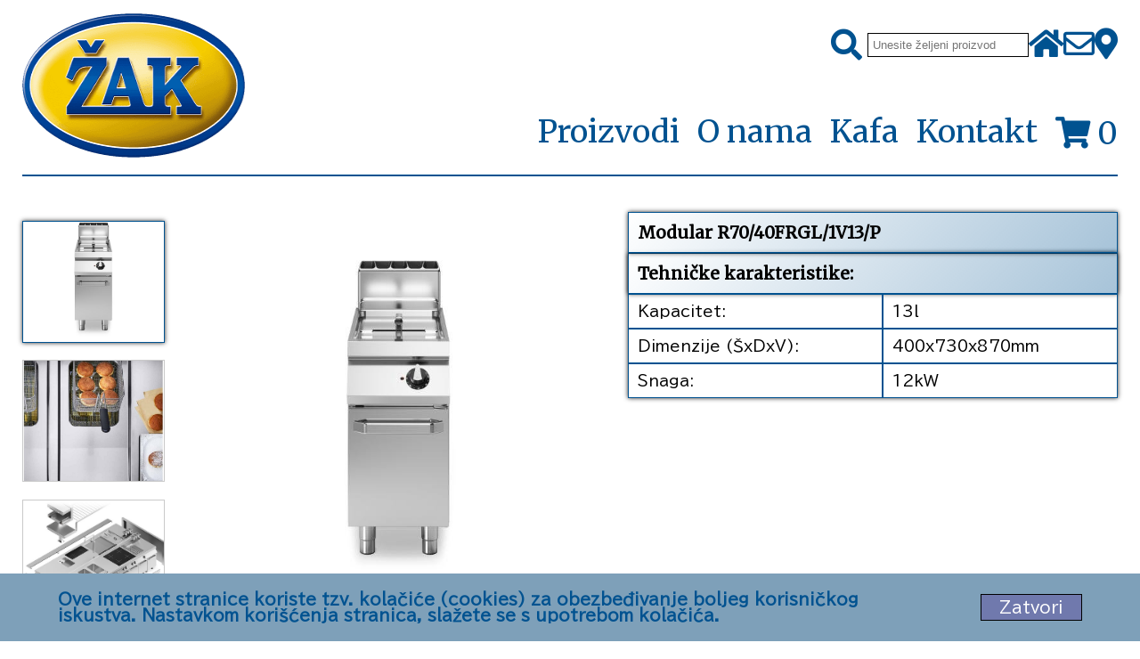

--- FILE ---
content_type: text/html; charset=UTF-8
request_url: https://zak.rs/kuhinjska-oprema/modular-roc-700/modular-friteza-plinska/plinska-friteza-13l-2033/
body_size: 13949
content:

<!DOCTYPE html>
<html lang="sr-RS">

<head>
  <meta charset="UTF-8" />

<!--Google Tag Manager -->
<script>
  (function(w, d, s, l, i) {
    w[l] = w[l] || [];
    w[l].push({
      'gtm.start': new
      Date().getTime(),
      event: 'gtm.js'
    });
    var
      f = d.getElementsByTagName(s)[0],
      j = d.createElement(s),
      dl = l != 'dataLayer' ? '&l=' + l : '';
    j.async = true;
    j.src =
      'https://www.googletagmanager.com/gtm.js?id=' + i + dl;
    f.parentNode.insertBefore(j, f);
  })(window, document, 'script', 'dataLayer', 'GTM-MXPTR3S6');
</script>
<!--End Google Tag Manager-->



<meta http-equiv="X-UA-Compatible" content="IE=edge" />
<meta name="viewport" content="width=device-width, initial-scale=1.0" />
<meta http-equiv="Cache-Control" content="max-age=31536000">
<meta name="revisit-after" content="30 days">
<meta http-equiv="refresh" content="600">

<title>Žak: Plinska friteza 13l</title>
<link rel="icon" type="image/x-icon" href="https://zak.rs/logo-icon.png">


      <meta name="description" content="Plinska friteza 13l: Radna površina od nerđajućeg čelika AISI 304, debljine 20/10. Opremljena odvodnim ventilom instaliranim u donjem neutralnom delu, donjom rešetkom, filterom za ceđenje. Gasni ventil sa termo sondom i podešavanjem temperature ">
    <meta name="keywords" content="Kuhinjska oprema, Modular Roc 700, Modular friteza plinska, Plinska friteza 13l"><link rel="stylesheet" href="https://zak.rs/font/all.css">
<noscript>
  <link rel="stylesheet" href="https://zak.rs/font/all.css">
</noscript>
<link rel='stylesheet' href='https://zak.rs/css/style.css' />
            <link rel='stylesheet' href='https://zak.rs/css/item-product.css' />
            <script defer src='https://zak.rs/js/item-products.js'></script>
<!-- Google tag (gtag.js) -->
<script async src="https://www.googletagmanager.com/gtag/js?id=AW-16558478475"></script>
<script>
  window.dataLayer = window.dataLayer || [];

  function gtag() {
    dataLayer.push(arguments);
  }
  gtag('js', new Date());
  gtag('config', 'AW-16558478475');
</script></head>

<body>


  <!--Google Tag Manager (noscript) -->
  <noscript><iframe
      src="https://www.googletagmanager.com/ns.html?id=GTM-MXPTR3S6"
      height="0"
      width="0"
      style="display:none;visibility:hidden"></iframe></noscript>
  <!--End Google Tag Manager (noscript) -->

  <div class="all">
    <div class="main-container">
      <!-- -- navigation -- -->
      <div class="logo-nav-container">
          <div class="container-logo">
            <a class="logo-link" href="https://zak.rs/" aria-label="Početna stranica">
              <img src="https://zak.rs/slike/logo-zak1.png" alt="" />
            </a>
          </div>
          <!-- Nav items and icons -->
          <div class="nav-icons-container">
            <div class="icons-container">
              <form class="form" action="https://zak.rs/pretraga.php" method="post">
                
                <button class="serach" aria-label="Pretraži" type="submit">
                  <i class="fas fa-search"></i>
                </button>
                <input
                  class="input-text"
                  type="text"
                  name="pretraga"
                  placeholder="Unesite željeni proizvod"
                />
            
              
                <a href="https://zak.rs/" aria-label="Početna stranica"><i class="fas fa-home"> </i></a>
                <a href="mailto:office@zak.rs" aria-label="Pošalji e-mail na office@zak.rs">
                  <i class="far fa-envelope"></i
                ></a>
                <a
                  href="https://www.google.rs/maps/place/ZAK+Ugostiteljska+oprema/@44.8448336,20.5090246,16.25z/data=!4m8!1m2!2m1!1sPan%C4%8Deva%C4%8Dki+put+34,+Belgrade!3m4!1s0x0:0x22ea7841e19e584e!8m2!3d44.8445327!4d20.5118347"
                  target="_blank" aria-label="Zak adresa"
                  ><i class="fas fa-map-marker-alt"></i
                ></a>
                <i class="fas fa-bars menu"></i>
                </form>
            </div>
            <div class="nav-container">
              <a class="zak-link" href="https://zak.rs/">Žak d.o.o. Beograd</a>
              <ul class="nav-items box">
                <li class="nav-item nav-item-hover list-item">
                  <p class="nav-link nav-link-double" href="">Proizvodi</p>
                  <ul class="mini-list">

                    <li class="mini-list-item">
                      <a class="mini-list-item" href="https://zak.rs/kuhinjska-oprema/"
                        >Kuhinjska oprema</a
                      >
                    </li>
                    <li class="mini-list-item">
                      <a class="mini-list-item" href="https://zak.rs/picerije-pekare-i-poslasticarnice/"
                        >Picerije, pekare i poslastičarnice</a
                      >
                    </li>
                    <li class="mini-list-item">
                      <a class="mini-list-item" href="https://zak.rs/sistemi-za-pranje/"
                        >Sistemi za pranje</a
                      >
                    </li>
                    <li class="mini-list-item">
                      <a class="mini-list-item" href="https://zak.rs/rashladna-oprema/"
                        >Rashladna oprema</a
                      >
                    </li>
                    <li class="mini-list-item">
                      <a class="mini-list-item" href="https://zak.rs/transport-hrane/"
                        >Transport hrane</a
                      >
                    </li>
                    <li class="mini-list-item">
                      <a class="mini-list-item" href="https://zak.rs/barska-oprema/"
                        >Barska oprema</a
                      >
                    </li>
                    <li class="mini-list-item">
                      <a class="mini-list-item" href="https://zak.rs/dispenzeri/dispenzeri/"
                        >Dispenzeri</a
                      >
                    </li>
                    <li class="mini-list-item">
                      <a class="mini-list-item" href="https://zak.rs/veseraj/"
                        >Vešeraj</a
                      >
                    </li>
                    <li class="mini-list-item">
                      <a class="mini-list-item" href="https://zak.rs/sitan-inventar/"
                        >Sitan inventar</a
                      >
                    </li>
                    <li class="mini-list-item">
                      <a class="mini-list-item" href="https://zak.rs/rezervni-delovi/"
                        >Rezervni delovi</a
                      >
                    </li>
                    <li class="mini-list-item">
                      <a class="mini-list-item" href="https://zak.rs/kafa/"
                        >Kafa</a
                      >
                    </li>
                    <li class="mini-list-item">
                      <a class="mini-list-item" href="https://zak.rs/akcija/"
                        >Akcija</a
                      >
                    </li>
                  </ul>
                </li>
                <li class="nav-item nav-item-hover">
                  <a class="nav-link nav-link-double" href="https://zak.rs/o-nama/"
                    >O nama</a
                  >
                </li>
                <li class="nav-item nav-item-hover">
                  <a class="nav-link nav-link-double" href="https://zak.rs/kafa/">Kafa</a>
                </li>
                <li class="nav-item nav-item-hover">
                  <a class="nav-link nav-link-double" href="https://zak.rs/kontakt/"
                    >Kontakt</a
                  >
                </li>
                <li class="nav-item nav-link-pic">
                <a href=""><i class="fas fa-shopping-cart"></i> 0</a>
                  </a>
                </li>
              </ul>
            </div>
          </div>
        </div>
      <!-- ************** -->
      <div class="picture-table-section">
  <!-- Left container start -->
  <div class="left-container">
    <div class="mini-pic-container">

      <!-- PRVA SLIKA  -->
      <!-- PRVA SLIKA  -->
      <img
        class="mini-pic-0 mini-pic border-color"
        src="https://zak.rs/slikeproizvoda/velike/2033.jpg?101917695"
        alt=""
        data-src="https://zak.rs/slikeproizvoda/velike/2033.jpg?101917695" />
      <!-- PRVA SLIKA  -->
      <!-- PRVA SLIKA  -->
      <!-- DRUGA SLIKA -->
      <img
        class="mini-pic-1 mini-pic"
        src="https://zak.rs/slikeproizvoda/velike/2033-2.jpg?101917695"
        alt="Plinska friteza 13l"
        data-src="https://zak.rs/slikeproizvoda/velike/2033-2.jpg?101917695" />
      <!-- DRUGA SLIKA -->
      <!-- TRECA SLIKA -->
      <img
        class="mini-pic-2 mini-pic"
        src="https://zak.rs/slikeproizvoda/velike/2033-3.jpg?101917695"
        alt="Plinska friteza 13l"
        data-src="https://zak.rs/slikeproizvoda/velike/2033-3.jpg?101917695" />
      <!-- TRECA SLIKA -->
    </div>
    <div id="big-pic" class="big-picture active-pic">
      <!-- PRVA SLIKA  -->
      <!-- PRVA SLIKA  -->
      <img
        class="main-picture"
        src="https://zak.rs/slikeproizvoda/velike/2033.jpg?101917695"
        alt="Plinska friteza 13l"
        data-src="https://zak.rs/slikeproizvoda/velike/2033.jpg?101917695" />
      <!-- PRVA SLIKA  -->
      <!-- PRVA SLIKA  -->
    </div>
    <div class="fixed-pic">
      <div class="zoom-container">
        <div class="fixed-container">
          <button class="exit"><i class="fas fa-times"></i></button>
          <!-- PRVA SLIKA  -->
          <!-- PRVA SLIKA  -->
          <button class="left-fixed">
            <i class="fas fa-arrow-right fa-long-arrow-left"></i>
          </button>
          <button class="right-fixed">

            <i class="fas fa-arrow-right fa-long-arrow-right"></i>
          </button>
          <img
            class="active-pic-fixed"
            src="https://zak.rs/slikeproizvoda/velike/2033.jpg?101917695"
            alt="Plinska friteza 13l" />
          <!-- PRVA SLIKA  -->
          <!-- PRVA SLIKA  -->
        </div>
      </div>
    </div>
  </div>
  <div class="right-review">
    <table border="1" cellpadding="1" cellspacing="1" style="width:500px">
	<caption>Modular R70/40FRGL/1V13/P</caption>
	<tbody>
		<tr>
			<td>Kapacitet:</td>
			<td>13l</td>
		</tr>
		<tr>
			<td>Dimenzije (&Scaron;xDxV):</td>
			<td>400x730x870mm</td>
		</tr>
		<tr>
			<td>Snaga:</td>
			<td>12kW</td>
		</tr>
	</tbody>
</table>

<p>&nbsp;</p>
  </div>
</div>
<section class="product-review-container">
  <div class="left-review">
    <h1 class="review-title">Opis proizvoda: Plinska friteza 13l</h1>
    

    


    <div class="list-container">
      <!-- Ovde ide lista -->
      <ul>
	<li>Radna povr&scaron;ina od&nbsp;nerđajućeg&nbsp;čelika&nbsp;AISI 304, debljine 20/10.</li>
	<li>Opremljena odvodnim ventilom instaliranim u donjem neutralnom delu, donjom re&scaron;etkom, filterom za ceđenje.</li>
	<li>Gasni ventil sa termo sondom i pode&scaron;avanjem temperature do 190&ordm;C.</li>
	<li>Sa sigurnosnim termostatom.</li>
	<li>Opremljena sa korpama i poklopcem</li>
	<li>Potreban&nbsp;električni priključak zbog uključivanja.</li>
</ul>
      <!-- Ovde ide lista -->
    </div>



  </div>
</section>
<div class="shop-pdf-container">
  <a href="https://zak.rs/listanje_proizvoda.php?add=2033" class="korpa" title="Dodaj u korpu">
    <i class="fas fa-shopping-cart"></i></a>
  <a href='https://zak.rs/slikeproizvoda/pdf/2033.pdf' class='pdf' title='Preuzmi PDF Specifikaciju' target='_blank'>
            <i class='fas fa-list'></i></a></div>      <!-- Footer section -->
      <section class="section-2">
        <footer class="footer">
  <div class='kolacic-poruka'>
  <h1>Ove internet stranice koriste tzv. kolačiće (cookies) za obezbeđivanje boljeg korisničkog iskustva.
Nastavkom korišćenja stranica, slažete se s upotrebom kolačića.</h1>

<p class='accept-button-zak'>Zatvori</p>
</div>
   <div class="row-footer row-footer-info">
            <div class="info-footer info-one">
              <p class="">Žak d.o.o. Beograd</p>
              <p>Pančevački put 36</p>
              <p>Beograd-Palilula, Srbija</p>
            </div>
            <div class="info-footer info-two">
              <a href="tel:+38111-2768-984">
                <i class="icons-footer fas fa-phone-alt"></i>+381(0)112768-984
              </a>
              <a href="tel:+38111-2768-334">
                <i class="icons-footer fas fa-phone-alt"></i> +381(0)112768-334
              </a>
              <a href="tel:+381112768-475"
                ><i class="icons-footer fas fa-fax"></i>+381(0)112768-475</a
              >
              <a href="tel:+38163-555-503"
                ><i class="icons-footer fas fa-mobile"></i>+381(0)63-555-503</a
              >
              <a href="tel:+38163-555-509"
                ><i class="icons-footer fas fa-mobile"></i>+381(0)63-555-509</a
              >
              <a href="mailto:office@zak.rs">
                <i class="icons-footer fas fa-envelope"></i>e-mail:office@zak.rs
              </a>
            </div>
            <div class="info-footer info-three">
              <a
                href="https://www.instagram.com/ugostiteljska_oprema_zak/"
                target="_blank"
                ><i class="icons-footer fab fa-instagram"></i>Instagram</a
              >
              <a
                href="https://www.facebook.com/people/Ugostiteljska-oprema-ZAK/100063628267017/"
                target="_blank"
                ><i class="icons-footer fab fa-facebook-f"></i>Facebook</a
              >
            </div>
          </div>
        </footer>      </section>
    </div>
    <div class="return-btn"><i class="fas fa-arrow-alt-up"></i></div>
  </div>
</body>

</html>

--- FILE ---
content_type: text/css
request_url: https://zak.rs/css/style.css
body_size: 15425
content:
@import url("https://fonts.googleapis.com/css2?family=Merriweather&display=swap");
@import url("https://fonts.googleapis.com/css2?family=Inconsolata:wght@300&family=Merriweather&family=Nunito:ital,wght@1,200&display=swap");
@import url("https://fonts.googleapis.com/css2?family=BIZ+UDPGothic&family=IBM+Plex+Serif&family=Inconsolata:wght@600&family=Merriweather&family=Nunito:ital,wght@0,300;1,200;1,300&display=swap");

* {
  margin: 0;
  border: 0;
  box-sizing: border-box;
}

@font-face {
  font-family: "Pacifico";
  font-style: normal;
  font-weight: 400;
  src:
    local("Pacifico Regular"),
    local("Pacifico-Regular"),
    url("https://zak.rs/font/webfonts/fa-solid-900.woff2") format("woff2");
  font-display: swap;
}

@font-face {
  font-family: "Pacifico";
  font-style: normal;
  font-weight: 400;
  src:
    local("Pacifico Regular"),
    local("Pacifico-Regular"),
    url("https://zak.rs/font/webfonts/fa-regular-400.woff2") format("woff2");
  font-display: swap;
}

@font-face {
  font-family: "Pacifico";
  font-style: normal;
  font-weight: 400;
  src:
    local("Pacifico Regular"),
    local("Pacifico-Regular"),
    url("https://zak.rs/font/webfonts/fa-brands-400.woff2") format("woff2");
  font-display: swap;
}
.all {
  overflow-x: hidden;
}

:root {
  --background-color-transparent: rgba(0, 0, 0, 0.4);
  --blue-color: #005290 !important;
  --blue-color-hover: #0052907b;
  --bakcground-linear: linear-gradient(
    to bottom,
    rgb(100, 100, 100),
    rgb(200, 200, 200)
  );
  --footer-background: #444;
  --footer-text-collor: #c6c6c9;
  --background-color-items: #160a8434;
  --title-font: "Merriweather", serif;
  --text-font: "BIZ UDPGothic", sans-serif;
  --table-font: "Inconsolata", monospace;
}

.row-img {
  width: 100%;
  height: 257px;
  box-shadow: 0 0 5px rgb(0 0 0 / 84%);
}
.supplier-img {
  width: 120px;
}
li {
  list-style-type: none;
}

a {
  background-color: transparent;
  text-decoration: none;
  color: var(--blue-color);
  cursor: pointer;
}

.fas,
.far,
.fa {
  color: var(--blue-color);
  cursor: pointer;
}

.fas:hover,
.far:hover,
.fa:hover {
  color: var(--blue-color-hover);
}

.fa-plus {
  color: white !important;
  padding: 0px 5px;
}

/* SECTION LOGO AND LINKS */
.kolacic-poruka {
  display: none;
  align-items: center;
  position: fixed;
  bottom: 0px;
  left: 0;
  z-index: 9;
  opacity: 1;
  width: 100%;
  padding: 20px;
  background: #7ea0b9;
  height: 20dvh;
  justify-content: space-evenly;
}
.kolacic-poruka > h1 {
  font-size: 18px;
  color: var(--blue-color);
  font-family: var(--text-font);
  padding-right: 20px;
  width: 80%;
}
.accept-button-zak {
  font-size: 18px;
  font-family: var(--text-font);

  border: 1px solid black;
  background: #7079ad;
  padding: 5px 20px;
  color: white;
  cursor: pointer;
}
.main-container {
  margin: 0 auto;
  max-width: 1230px;
}
.logo-nav-container {
  display: flex;
  justify-content: space-between;
  width: 100%;
}
.logo-link {
  display: inline-block;
}
.logo-link > img {
  width: 300px;
  height: fit-content;
  max-height: 162px;
  margin: 15px 0;
}
.container-logo,
.nav-item-container {
  width: 50%;
}
.nav-icons-container {
  display: flex;
  flex-direction: column;
  justify-content: space-around;
}
.form {
  display: inline-flex;
  align-items: center;
  gap: 0.5rem;
}
.form,
.serach {
  font-size: 35px;
  background-color: inherit;
}
.icons-container {
  align-self: flex-end;
}
.input-text {
  border: 1px solid black;
  height: inherit;
  padding: 5px;
}
.nav-items {
  display: -webkit-box;
  display: inline-flex;
  align-items: center;
}

.nav-pocetna {
  margin: 0 23px;
  font-size: 25px;
  line-height: 1.1rem;
  white-space: nowrap;
  font-style: normal;
  color: #6b7177;
}
.nav-item {
  margin-left: 20px;
  font-size: 35px;
  line-height: 1.1rem;
  white-space: nowrap;
  font-style: normal;
  font-family: var(--title-font);

  color: #6b7177;
}
.nav-link-pic {
  padding-right: unset !important;
}
.nav-item-hover {
  position: relative;
}

.nav-link {
  cursor: pointer;
  color: var(--blue-color);
}

.nav-link:hover {
  color: var(--blue-color-hover);
}

.nav-item-hover .nav-link .nav-item-hover:after {
  transform-origin: 0% 50%;
}
.nav-item-hover .nav-link:hover:after {
  transform: scaleX(1);
}

.nav-item-hover .nav-link:after {
  display: block;
  content: "";
  border-top: solid 1.5px var(--blue-color);
  width: 100%;
  position: absolute;
  top: -15px;
  transform: scaleX(0);
  transition: transform 550ms cubic-bezier(0.72, 0.07, 0.14, 1.01);
}
.menu {
  display: none !important;
}

.mini-list {
  display: none;
}

.nav-container ul li:hover .mini-list {
  position: absolute;
  top: 25px;
  display: block;
  text-align: left;
  z-index: 15;
  padding-left: inherit;
  background-color: #fff;
  -webkit-background-clip: padding-box;
  background-clip: padding-box;

  border: 1px solid rgba(0, 0, 0, 0.15);
  border-radius: 4px;
  -webkit-box-shadow: 0 6px 12px rgb(0 0 0 / 18%);
  box-shadow: 0 6px 12px rgb(0 0 0 / 18%);
}

.mini-list-item a {
  display: inline-block;
  width: 100%;
  padding: 10px 10px;
  font-size: 20px;
}

.mini-list-item a:hover {
  background: linear-gradient(135deg, rgb(255, 255, 255), #00529058);
  color: #54575a;
}

.zak-link {
  display: none;
}

.zak-link-active {
  display: inline-block !important;
  font-size: 35px;

  color: var(--blue-color);
  font-family: var(--title-font);
}

.fixed {
  position: fixed;
  display: -webkit-inline-box;
  display: -webkit-box;
  display: flex;
  justify-content: center;
  gap: 14em;
  width: 100%;
  left: 0;
  top: 0;
  z-index: 5;
  background-color: white;
  align-items: center;
  text-align: center;
  padding: 14px 0;
}

/* SECTION LOGO AND LINKS */

/* Picture section */

.section-slider {
  width: 100%;
  margin: 30px 0;
  padding-bottom: 30px;
  border-bottom: 2px solid var(--blue-color);
}
.slider {
  display: flex;
  align-items: center;
  justify-content: center;
  position: relative;
  min-height: 601px;
  margin: 0;
  overflow: hidden;
}
.slide {
  width: 100%;
  height: 100%;
  position: absolute;
  transition: 1s ease;
}

.slider .slide img {
  position: absolute;
  height: 100%;
  width: 100%;
  object-fit: contain;
}

.cover {
  object-fit: cover !important;
}
.navigation {
  position: absolute;
  width: 100%;
  display: flex;
  align-items: center;
  justify-content: space-between;
  z-index: 3;
}
.btn {
  align-items: center;
  justify-content: space-around;
  z-index: 999;
  font-size: 2em;
  color: white;
  cursor: pointer;

  text-shadow: 0 0 3px #000;
  display: flex;
}

.btn-index {
  height: 40px !important;
  padding: 0px !important;
  background: transparent !important;
}

.prev-btn,
.next-btn {
  width: 60px;
  height: 100% !important;
}

.link-text-pic-section {
  position: absolute;
  top: 120px;
  left: 15px;
}

.pic-text {
  padding: 60px 180px 60px 25px;
  background: var(--background-color-transparent);
  color: white;
  font-family: "oswaldbold", sans-serif, Arial;
  font-size: 30px;
}
.pic-link {
  background-color: var(--blue-color);
  border-color: var(--blue-color);
  color: white;
  padding: 10px;
  display: inline-block;
}

.dots {
  position: relative;
  left: 50%;
  transform: translateX(-50%);
  display: flex;
  justify-content: center;
  bottom: -5px;
}

.dots__dot {
  border: none;

  opacity: 0.7;
  height: 1rem;
  width: 1rem;
  margin-right: 1rem;
  cursor: pointer;
  transition: all 0.5s;
  border: 2px solid black;

  /* Only necessary when overlying images */
  /* box-shadow: 0 0.6rem 1.5rem rgba(0, 0, 0, 0.7); */
}

.dots__dot:last-child {
  margin: 0;
}

.dots__dot--active {
  /* background-color: #fff; */

  background-color: var(--blue-color);
  opacity: 1;
}

/* Picture section */

/* Section 2 */

.section-2-title {
  font-size: 30px;
  margin: 30px 0;
  font-family: var(--title-font);
  color: var(--blue-color);
  background: linear-gradient(135deg, rgb(255, 255, 255), #00529058);
}

.row {
  display: grid;

  grid-template-columns: 24% 24% 24% 24%;
  justify-content: space-between;
}

.row-item {
  width: 100%;
  position: relative;

  margin-bottom: 25px;
}
.row-item > a {
  display: flex;
  width: 100%;
  height: 100%;
  align-items: center;
  justify-content: center;
}

.row-text {
  position: absolute;
  bottom: 20px;
  width: 100%;
  padding: 10px 10px;
  background-color: var(--background-color-transparent);
  color: white;
  font-size: 20px;
}

/* Section 2  */

/* Section 3*/
.suppliers-container {
  margin-bottom: 30px;
  width: 100%;
}
.suppliers-container > img {
  width: 100%;
}

.logo-picture {
  width: 100%;
  height: 100%;
  object-fit: contain;
}

.logo-container {
  display: grid;
  grid-template-columns: 1fr 1fr 1fr 1fr 1fr 1fr;
  justify-items: center;
  align-items: center;
  grid-template-rows: 70px 70px 70px 70px 70px;
  margin-bottom: 30px;
}

/* Section 3 */

/* Footer */

.footer {
  background: linear-gradient(135deg, #b3b3b3, #8c8c8c);
  color: white;
  border-top: 2px solid var(--blue-color);
}

.row-footer-info {
  padding: 30px;
  display: flex;
  justify-content: space-between;
}

.info-footer {
  /* padding: 20px; */
  height: fit-content;
}

.info-two,
.info-three {
  border-left: 1px solid white;
}

.info-footer > p,
.info-footer > a {
  padding: 5px 0px 0px 15px;
  color: white;
  font-size: 17px;
  display: block;
  font-family: var(--text-font);
}
.icons-footer {
  padding: 5px 10px 3px 0px !important;
  color: white !important;
  font-size: 20px;
}

.info-three {
  display: grid;
}

.logo-nav-container,
.pic-section-text-click-container {
  border-bottom: 2px solid var(--blue-color);
}

.return-btn {
  opacity: 0;
  text-align: center;
  position: fixed;
  bottom: 99px;
  font-size: 51px;
  right: 80px;
  width: 60px;
  height: 60px;
  border-radius: 100%;
  color: rgb(0, 0, 0);
  z-index: 999;
  transition: 1s ease;
  cursor: pointer;
}

.fa-arrow-alt-up:hover {
  color: var(--blue-color);
}
.show-return-btn {
  opacity: 0.7;
}
.go-up {
  color: black;
}
.info-one > p {
  padding: 5px 0 !important;
}
.pic-cnt {
  object-fit: contain !important;
}
/* Footer */

@media screen and (max-width: 1440px) {
  .logo-link > img {
    width: 250px;
  }
  .nav-item {
    font-size: 35px;
  }
  .form,
  .serach {
    font-size: 35px;
  }
  .link-text-pic-section {
    top: 85px;
  }
  .row-img {
    width: 100% !important;
  }
  .slider {
    min-height: 500px;
  }

  .return-btn {
    right: 10px;
    bottom: 30px;
  }
}

@media screen and (max-width: 1024px) {
  .nav-item {
    font-size: 25px;
  }
  .zak-link-active {
    font-size: 25px;
  }
  .form,
  .serach {
    font-size: 30px;
  }
  .row-img {
    height: 225px;
  }
  .fixed {
    gap: 0;
    justify-content: space-around;
  }

  .link-text-pic-section {
    left: 40px;
  }
  .pic-text {
    padding: 40px 140px 40px 40px;
  }
  .slider {
    min-height: 400px;
  }

  .section-2-title {
    padding-left: 20px;
  }
  .row {
    padding: 0px 10px;
    justify-content: space-around;
  }
  .row-item {
    margin-bottom: 15px;
  }

  .suppliers-container > img {
    padding: 0px 36px;
    margin-bottom: 20px;
  }
  .row-footer-info {
    padding: 10px;
  }
}

@media screen and (max-width: 898px) {
  .kolacic-poruka {
    display: block;
  }
  .kolacic-poruka > h1 {
    font-size: 15px;
    margin-bottom: 10px;
    width: 100%;
  }
  .accept-button-zak {
    width: fit-content;
    margin: 0 auto;
  }

  .nav-item {
    font-size: 25px;
  }

  .form,
  .serach {
    font-size: 25px;
  }

  .logo-link {
    padding: unset;
  }
  .logo-link > img {
    width: 200px;
    margin-top: 15px;
  }
  .slider {
    min-height: 310px;
  }
  .dots {
    bottom: -15px;
  }
  .link-text-pic-section {
    left: 25px;
    top: 55px;
  }
  .section-2-title {
    padding-left: 10px;
  }
  .row {
    padding: 0px 0px;
    justify-content: space-around;
  }

  .row-item {
    margin-bottom: 10px;
  }
  .row-img {
    height: 180px;
  }
  .row-text {
    font-size: 17.5px;
  }
  .section-2-title {
    font-size: 25px;
  }
  .zak-link-active {
    font-size: 25px;
    padding-left: 0;
  }
  .suppliers-container > img {
    padding: 0px 20px;
  }
  .return-btn {
    width: 40px;
    height: 40px;
    font-size: 35px;
  }
  .logo-container {
    grid-template-columns: 1fr 1fr 1fr 1fr;

    grid-template-rows: 70px 70px 70px 70px 70px;
  }
}
@media screen and (max-width: 505px) {
  .logo-container {
    grid-template-columns: 1fr 1fr 1fr;
    grid-template-rows: 50px 50px 50px 50px 50px 50px 50px 50px;
  }

  .menu {
    display: block !important;
  }

  .fixed {
    justify-content: unset;
    padding-left: 10px;
  }

  .fixed-menu {
    position: fixed !important;
    top: 0 !important;
    right: 0 !important;

    padding: 14px;
    z-index: 6;
  }

  .active-observer-list {
    top: 55px;
    text-align: left;
    /* width: 100% !important; */
  }

  .logo-link > img {
    width: 150px;
    margin: 10px 0;
  }
  .icons-container {
    align-self: center;
    padding-right: 10px;
    position: relative;
    margin-bottom: 10px;
  }
  .link-text-pic-section {
    top: unset;
    left: unset;
    bottom: 26px;
  }
  .input-text {
    /* display: none; */
    opacity: 0;
    width: 0px;
    transition: 1s ease;
    position: absolute;
    left: -142px;
  }

  .serach {
    position: relative;
  }
  .active-search {
    display: block;
    opacity: 1;
    width: 153px;

    transition: 1s ease;
  }

  .active {
    display: block !important;
    padding-left: 0px !important;
  }

  .mini-list {
    position: relative;
    top: 7px;
    right: 0px;
    display: none;
    padding-top: 0px;
    white-space: initial;
    padding-left: 0px;
    border: none;
    -webkit-box-shadow: none;
    box-shadow: none;
  }

  .nav-link {
    padding: 10px 0;
    display: inline-block;
    width: 100%;
  }

  .nav-icons-container {
    justify-content: flex-end;
    padding-right: 0px;
  }
  .nav-items {
    position: absolute;
    display: none;
    width: 250px;
    right: 0px;
    z-index: 15;
    background: white;
  }

  .nav-item {
    padding: 10px 0;
  }

  .nav-container ul li:hover .mini-list {
    position: relative;
    top: 7px;
    right: 0px;
    display: none;
    padding-top: 0px;
    white-space: initial;
    padding-left: 0px;
    border: none;
    -webkit-box-shadow: none;
    box-shadow: none;
  }

  .nav-item-hover .nav-link::after {
    top: 4px;
  }

  .slider {
    min-height: 210px;
  }

  .slider .slide img {
    object-fit: fill;
  }

  .btn {
    font-size: 1.4em;
  }
  .section-2-title {
    padding-left: 20px;
    font-size: 20px;
    margin: 15px 0;
  }
  .row {
    grid-template-columns: 48% 48%;
  }
  .row-item {
    width: 100%;
  }

  .row-text {
    width: 100%;
  }
  .row-img {
    object-fit: cover;
  }

  .pic-text {
    padding: 20px 200px 58px 40px;
    font-size: 22px;
    white-space: nowrap;
  }
  .pic-link {
    position: absolute;
    top: 56px;
    left: 30px;
  }
  .suppliers-container > img {
    padding: unset;
    margin-bottom: unset;
  }
  .row-footer-info {
    display: block !important;
    padding: unset;
    padding-left: unset;
  }

  .info-footer > p,
  .info-footer > a {
    padding: 5px 0px 0px 0px;
  }

  .info-footer {
    padding-bottom: 20px;
    margin-left: 10px;
  }

  .info-two,
  .info-three {
    border-left: unset;
  }

  .info-two,
  .info-one {
    border-bottom: 1px solid white;
  }
  .info-one {
    padding-top: 15px;
  }
  .mini-list-item {
    margin-bottom: 3px;
  }
}
@media screen and (max-width: 375px) {
  .row-img {
    object-fit: fill;
  }
}


--- FILE ---
content_type: text/css
request_url: https://zak.rs/css/item-product.css
body_size: 8812
content:
.big-picture img {
  width: 100%;
  height: 100%;
  max-width: 430px;
  max-height: 550px;
  cursor: pointer;
  object-fit: contain;
}
.mini-pic-container {
  margin: 40px 0;
  display: grid;
  align-items: center;
  min-height: 470px;
  max-width: 214px;
}
.border-color {
  border: 1px solid var(--blue-color) !important;
  box-shadow: 0 0 5px rgb(0 0 0 / 84%);
}
.mini-pic-container img {
  width: 70%;
  min-width: 160px;
  height: fit-content;
  max-height: 137px;
  min-height: 137px;
  margin-right: 10px;
  border: 1px solid #cacaca;
  cursor: pointer;
  object-fit: cover;
}

.picture-table-section {
  display: flex;
  min-height: 490px;
  justify-content: space-between;
}

.left-container {
  display: flex;
  width: 55%;
  max-height: 600px;
  justify-content: space-between;
}

.right-container {
  background: linear-gradient(135deg, rgb(255, 255, 255), #00529058);
  border: 1px solid var(--blue-color);
  box-shadow: 0 0 5px rgb(0 0 0 / 84%);
}
.title-product {
  text-align: center;
  font-family: var(--title-font);
  margin-top: 10px;
}

.list-container > ul {
  max-width: 690px;
  padding: 0px;
}

.list-container > ul:first-child {
  padding: 20px 0px 20px 0px;
}

.list-container > ul > li {
  position: relative;
  padding: 0 0 0 25px;
  margin: 0;
  font-size: 16px;
  line-height: 27px;
  margin: 0 0 15px 0;
  font-family: var(--text-font);
  box-shadow: -5px 4px 12px #00529058;
  position: relative;
}

.list-container > ul > li::before {
  position: absolute;
  left: 10px;
  top: 9px;
  width: 6px;
  height: 6px;
  content: "";
  background-color: #1568ab;
  border-radius: 50%;
}

.fa-caret-right {
  padding-right: 10px;
}

.fixed-pic {
  display: none;
  position: fixed;
  opacity: 1;
  background-color: rgba(0, 0, 0, 0.548);
  left: 0;
  bottom: 0;
  z-index: 999;
  transition: 1s ease;
  width: 100%;
  height: 100%;
}

.acctive {
  display: flex !important;
  align-items: center;
  justify-content: center;
}
.active-pic-fixed {
  height: 100%;
  display: block;
  margin: 0 auto;
  max-width: 820px;
  object-fit: contain;
}

.fixed-container {
  height: 660px;
  width: 50%;
  margin: 0 auto;
}

.zoom-container {
  display: flex;
  justify-content: center;
  align-items: center;
  position: relative;
  width: 100%;
  height: 100%;
}
.exit {
  position: absolute;
  top: 0;
  right: 0;
  width: 40px;
  height: 40px;
  font-size: 30px;
  color: black !important;
  text-align: center;
  border: 1px solid black;
  z-index: 2;
}

.left-fixed {
  position: absolute;
  left: 160px;
  top: 48vh;
  width: 50px;
  height: 50px;
  font-size: 30px;

  border: 1px solid black;
}

.right-fixed {
  position: absolute;
  right: 160px;
  top: 48vh;
  width: 50px;
  height: 50px;
  font-size: 30px;
  border: 1px solid black;
}
.list-number-items {
  /* position: absolute; */
  top: 0;
  left: 0;
  width: 50px;
  height: 40px;
  text-align: center;
  font-size: 30px;
  background-color: white;
  color: black !important;
  text-align: center;
  border: 1px solid black;
  z-index: 2;
}

#big-pic {
  display: block;
  text-align: center;
  display: flex;
  align-items: center;

  min-width: 420px;
  width: 100%;
  justify-content: center;
}

.product-review-container {
  display: block;
  padding: 40px 0px;
  border-top: 1px solid var(--blue-color);
  margin: 0 auto;
  max-width: 1220px;
  padding: 20px 20px 0px 0px;
}

.left-review > p {
  margin-top: 20px;

  line-height: 25px;
  font-size: 22px;
  font-family: var(--text-title);
}

.review-title {
  text-align: center;
  font-family: var(--title-font);
  color: var(--blue-color);
  font-size: 26px;
}

table {
  margin: 40px 0px;
  width: 88%;
  box-shadow: 0 0 5px rgb(0 0 0 / 84%);
}
.caption-class {
  border: 1px solid var(--blue-color);
  padding: 10px;
  background: linear-gradient(135deg, rgb(255, 255, 255), #00529058);
  text-align: start;
  font-size: 19px;
  text-align: start;
  font-family: var(--title-font);
  box-shadow: 0 0 5px rgb(0 0 0 / 84%);
  font-weight: bold;
}

table tbody tr td {
  border: 1px solid var(--blue-color);
  font-family: var(--text-font);
  padding: 10px;
  color: black;
  font-weight: 500;
  font-size: 17px;
}
.table-product {
  margin: 50px 0px;
  width: 88%;
  box-shadow: 0 0 5px rgb(0 0 0 / 84%);
}
.table-product thead tr td {
  border: 1px solid var(--blue-color);
  padding: 10px;
  background: linear-gradient(135deg, rgb(255, 255, 255), #00529058);
  text-align: start;
  font-size: 19px;
}
.table-product tbody tr td {
  border: 1px solid var(--blue-color);
  padding: 5px;
  font-size: 19px;
}

.right-review {
  min-width: 550px !important;
}

.first-td {
  width: 40%;
}
.first-td,
.second-td {
  text-align: center;
  font-family: var(--title-font);
}
.shop-pdf-container {
  text-align: start;
  font-size: 45px;
  margin-bottom: 20px;

  max-width: 1220px;
}
.korpa,
.pdf {
  background: linear-gradient(135deg, rgb(255, 255, 255), #00529058);
  padding: 20px;
  display: inline-block;
  box-shadow: 0 0 5px rgb(0 0 0 / 84%);
}

@media screen and (max-width: 1440px) {
  .active-pic-fixed {
    max-width: 720px;
  }
}

@media screen and (max-width: 1024px) {
  .picture-table-section {
    width: unset;
    justify-content: space-between;
    padding: 0 20px;
  }

  .table-product {
    width: 100%;
  }

  .mini-pic-container img {
    width: 100%;
  }

  .big-picture img {
    max-width: unset;
  }
  #big-pic {
    width: max-content;
    margin: 0 20px;
  }

  .active-pic-fixed {
    max-width: 614px;
  }

  table {
    width: 97%;
  }

  .product-review-container {
    display: block;

    padding: 20px 0px 0px 20px;
  }

  .fixed-container {
    width: 60%;
    height: 680px;
  }

  .left-fixed {
    left: 120px;
  }

  .right-fixed {
    right: 120px;
  }

  .right-review {
    min-width: unset !important;
  }

  .right-review,
  .left-review,
  .right-container {
    width: 100%;
  }

  .shop-pdf-container {
    margin: 20px;
  }

  .left-container {
    width: 60%;
  }

  .mini-pic-container img {
    min-width: 120px;
  }
  .list-container > ul:first-child {
    padding: 20px 0px 1px 0px;
  }
}
@media screen and (max-width: 898px) {
  .picture-table-section {
    display: block;
  }
  .left-container {
    flex-direction: column-reverse;
    width: 100%;
  }
  .mini-pic-container {
    display: grid;
    grid-template-columns: 32% 32% 32%;
    justify-content: space-between;
    margin: 0px auto;
    max-width: unset;
    min-height: 0px;

    width: 100%;
  }

  .mini-pic-container img {
    width: fit-content;
    height: fit-content;
    min-height: 157px;
    max-height: 157px;
    min-width: 216px;
    max-width: 230px;
    margin-right: 0px;
  }

  .active-pic-fixed {
    width: unset;
  }

  #big-pic {
    display: grid;
    text-align: center;
    min-height: 376px;
    width: 100%;
    margin: 0px;
  }
  .big-picture img {
    margin: 5px 0px;
    max-width: 360px;
    max-height: 380px;
    height: 90%;
  }
  .right-container {
    margin: 40px 0 5px 0px;
    width: 100%;
  }
  .product-review-container {
    display: block;
    padding: 20px 20px 0 20px;
  }
  .left-review,
  .right-review {
    width: 100%;
    margin-bottom: 0px;
  }
  .left-review > p {
    padding-right: 0px;
  }
  .fixed-container {
    width: 80%;
  }

  .left-fixed {
    left: 0;
  }

  .right-fixed {
    right: 0;
  }

  .shop-pdf-container {
    margin: 0px 20px 20px 20px;
  }
  .list-container > ul:first-child {
    padding: 20px 0px 20px 0px;
  }
}
@media screen and (max-width: 505px) {
  .picture-table-section {
    padding: 0;
    margin-bottom: 0px;
  }
  .product-review-container {
    padding: 30px 0px 0 0px;
  }
  .right-container {
    margin: 40px 0px;
  }
  .fixed-container {
    width: 100%;
    border: none;
    height: 60%;
  }

  #big-pic {
    display: grid;
    text-align: center;
    min-height: 349px;
    width: 100%;
    margin: 0px;
    min-width: 0px;
  }

  .big-picture img {
    margin: 5px 0px;
    max-width: 360px;
    max-height: 310px;
    height: 90%;
  }

  .active-pic-fixed {
    max-width: 425px;
  }

  .mini-pic-container img {
    width: fit-content;
    max-width: 134px;
    width: 100%;
    min-width: unset;
    height: fit-content;
    max-height: 96.14px;
    object-fit: cover;
    margin: 0 auto;
  }

  .mini-pic-container {
    display: grid;
    grid-template-columns: 32% 32% 32%;
    justify-content: space-between;
    padding: 0 10px;
  }

  .left-review,
  .right-review {
    padding: 0 10px;
  }
  .left-fixed,
  .right-fixed {
    top: 45vh;
  }

  .right-review {
    min-width: unset;
  }

  .left-review > h1 {
    padding: 0 29px;
  }

  .left-review > p {
    font-size: 22px;
  }
  .shop-pdf-container {
    margin: 0px 0px 10px 10px;
  }
  .product-item {
    font-size: 17px;
  }
}
@media screen and (max-width: 325px) {
  .big-picture img {
    margin: 5px 0px;
    max-width: 300px;
    max-height: 300px;
    height: 90%;
  }

  .active-pic-fixed {
    max-width: 100%;
  }
}


--- FILE ---
content_type: application/javascript
request_url: https://zak.rs/js/item-products.js
body_size: 6873
content:
"use strict";

let menuButton = document.querySelector(".menu");
let navItems = document.querySelector(".nav-items");
let xSign = document.querySelector(".times");
let miniList = document.querySelector(".mini-list");
let listItem = document.querySelector(".list-item");
let allContainer = document.querySelector(".main-container");
let search = document.querySelector(".fa-search");
let inputText = document.querySelector(".input-text");
const zakLink = document.querySelector(".zak-link");
let logoContainer = document.querySelector(".logo-nav-container");
let navContainer = document.querySelector(".nav-container ");
let returnBtn = document.querySelector(".return-btn");
let all = document.querySelector(".all");

let prikaziObavestenje = document.querySelector(".kolacic-poruka");
let acceptCookies = document.querySelector(".accept-button-zak");

if (!(localStorage.getItem("accept") === "1") && prikaziObavestenje) {
  prikaziObavestenje.style.display = "flex";
} else {
  prikaziObavestenje.style.display = "none";
}

acceptCookies.addEventListener("click", function (e) {
  localStorage.setItem("accept", "1");
  prikaziObavestenje.style.display = "none";
});

let allImages = document.querySelectorAll("img");

document.addEventListener("DOMContentLoaded", function () {
  // Uzmi trenutnu URL adresu
  var currentUrl = window.location.href;

  // Kreiraj novi link element
  var newLink = document.createElement("link");
  newLink.rel = "canonical"; // ili bilo koji drugi odgovarajući rel atribut
  newLink.href = currentUrl;

  // Dodaj novi link u head
  document.head.appendChild(newLink);
});

allImages.forEach((image) => {
  if (!image.getAttribute("loading")) {
    image.setAttribute("loading", "lazy");
  }
});

returnBtn.addEventListener("click", function (e) {
  e.preventDefault();
  all.scrollIntoView({ behavior: "smooth" });
});

menuButton.addEventListener("click", function (e) {
  e.preventDefault();
  navItems.classList.toggle("active");
  miniList.classList.remove("active");
});

listItem.addEventListener("click", function (e) {
  miniList.classList.toggle("active");
});

allContainer.addEventListener("click", function (e) {
  if (
    e.target.classList.contains("fa-search") ||
    e.target.classList.contains("input-text")
  ) {
    e.preventDefault();
    inputText.classList.add("active-search");
  } else {
    inputText.classList.remove("active-search");
  }
});

let options = {
  root: null,
  treshold: 0.1,
  rootMargin: "50px",
};

let fun = function (enteryes, options) {
  let [entry] = enteryes;

  if (!entry.isIntersecting) {
    navContainer.classList.add("fixed");

    returnBtn.classList.add("show-return-btn");
    zakLink.classList.add("zak-link-active");
  } else {
    navContainer.classList.remove("fixed");
    zakLink.classList.remove("zak-link-active");
    returnBtn.classList.remove("show-return-btn");
  }
};

let observer = new IntersectionObserver(fun, options);

observer.observe(logoContainer);

let width = innerWidth;
let activeList = document.querySelector(".active");
let fas = document.querySelector(".fa-bars");

if (width < 505) {
  let widthFunc = function (enteryes, options) {
    let [entry] = enteryes;

    if (!entry.isIntersecting) {
      fas.classList.add("fixed-menu");
      zakLink.classList.add("zak-link-active");
      navItems.classList.add("active-observer-list");
      returnBtn.classList.add("show-return-btn");
    } else {
      zakLink.classList.remove("zak-link-active");
      fas.classList.remove("fixed-menu");
      navItems.classList.remove("active-observer-list");
      miniList.classList.remove("active");
      navItems.classList.remove("active");
      returnBtn.classList.remove("show-return-btn");
    }
  };

  let observerWidth = new IntersectionObserver(widthFunc, options);

  observerWidth.observe(logoContainer);
}

let leftContainerProducts = document.querySelector(".left-container");
let mainPicture = document.querySelector(".main-picture");
let exitButton = document.querySelector(".exit");
let positionFixed = document.querySelector(".fixed-pic");
let positionFixedImg = document.querySelector(".active-pic-fixed");
let miniPictures = document.querySelectorAll(".mini-pic");
let fixedNumber = document.querySelector(".number");

let dataPicture = positionFixedImg.src;

leftContainerProducts.addEventListener("click", function (e) {
  e.preventDefault();

  miniPictures.forEach((el, i) => {
    if (e.target.classList.contains(`mini-pic-${i}`)) {
      dataPicture = e.target.dataset.src;
      mainPicture.src = dataPicture;
      el.classList.add("border-color");
    } else {
      el.classList.remove("border-color");
    }
    if (e.target.classList.contains("main-picture")) {
      positionFixed.classList.add("acctive");
      positionFixedImg.src = dataPicture;
    }
    return mainPicture;
  });
});

exitButton.addEventListener("click", function (e) {
  e.preventDefault();
  positionFixed.classList.remove("acctive");
});

let height = innerHeight;

let rightTableContainer = document.querySelector(".right-review");
let table = rightTableContainer.querySelector("table");

if (table) {
  table.setAttribute("border", "0");
  table.setAttribute("cellpadding", "0");
  table.setAttribute("cellspacing", "0");
  table.style.width = "100%";

  let p = rightTableContainer.lastElementChild;

  let captionTable = rightTableContainer.querySelector("caption");
  captionTable.classList.add("caption-class");

  let tehnickeKarakteristikeElement = document.createElement("td");
  tehnickeKarakteristikeElement.classList.add("caption-class");
  tehnickeKarakteristikeElement.innerText = "Tehničke karakteristike:";
  tehnickeKarakteristikeElement.setAttribute("colspan", "2");

  table.insertAdjacentElement("afterbegin", tehnickeKarakteristikeElement);
}

let leftArrowFixed = document.querySelector(".left-fixed");
let rightArrowFixed = document.querySelector(".right-fixed");
let fixedCounterPic = 0;
let picturesLinksFixed = [];
miniPictures.forEach((el) => picturesLinksFixed.push(el.src));
let maxFixedSlides = picturesLinksFixed.length;
let zoomContainer = document.querySelector(".zoom-container");
let fixedText = document.querySelector(".list-number-items");

let nextFixedPic = () => {
  if (fixedCounterPic === maxFixedSlides - 1) {
    fixedCounterPic = 0;
  } else {
    fixedCounterPic++;
  }

  setActiveFixedPic(fixedCounterPic);
};

let prevFixedPic = () => {
  if (fixedCounterPic === 0) {
    fixedCounterPic = 2;
  } else {
    fixedCounterPic--;
  }
  setActiveFixedPic(fixedCounterPic);
};

let setActiveFixedPic = (pic) => {
  positionFixedImg.src = picturesLinksFixed[pic];
};

zoomContainer.addEventListener("click", function (e) {
  if (
    !e.target.classList.contains("fa-long-arrow-left") &&
    !e.target.classList.contains("fa-long-arrow-right")
  ) {
    positionFixed.classList.remove("acctive");
  } else {
    return;
  }
});

leftArrowFixed.addEventListener("click", prevFixedPic);
rightArrowFixed.addEventListener("click", nextFixedPic);
